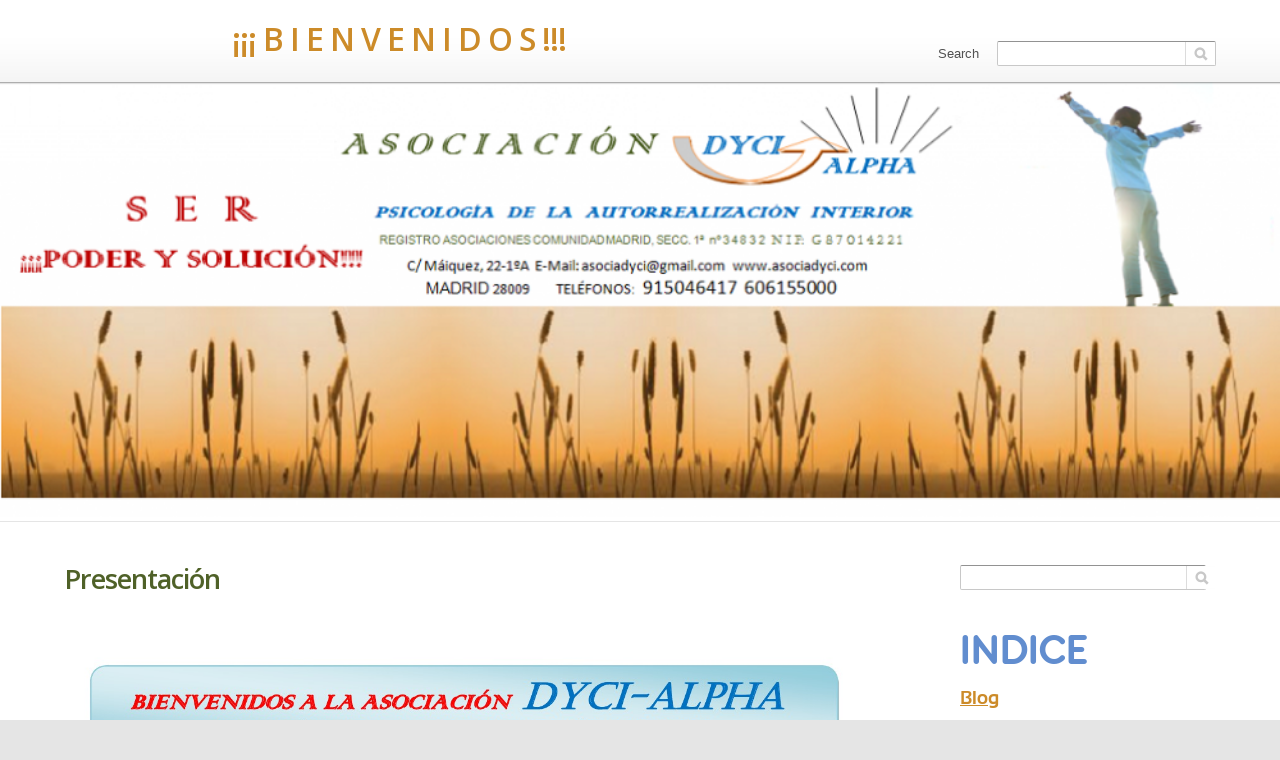

--- FILE ---
content_type: text/html; charset=UTF-8
request_url: http://www.dycialpha.net/
body_size: 6875
content:
<!DOCTYPE html>
<!--[if IE 6]>
<html id="ie6" lang="es-ES">
<![endif]-->
<!--[if IE 7]>
<html id="ie7" lang="es-ES">
<![endif]-->
<!--[if IE 8]>
<html id="ie8" lang="es-ES">
<![endif]-->
<!--[if !(IE 6) | !(IE 7) | !(IE 8)  ]><!-->
<html lang="es-ES">
<!--<![endif]-->
<head>
<meta charset="UTF-8" />
<meta name="viewport" content="width=device-width" />
<title>                        ¡¡¡ B I E N V E N I D O S !!!</title>
<link rel="profile" href="http://gmpg.org/xfn/11" />
<link rel="stylesheet" type="text/css" media="all" href="http://asociadyci.com/wp-content/themes/snowberry/style.css" />
<link rel="pingback" href="http://asociadyci.com/xmlrpc.php" />
<link rel="alternate" type="application/rss+xml" title="                        ¡¡¡ B I E N V E N I D O S !!! &raquo; Feed" href="http://asociadyci.com/feed/" />
<link rel="alternate" type="application/rss+xml" title="                        ¡¡¡ B I E N V E N I D O S !!! &raquo; RSS de los comentarios" href="http://asociadyci.com/comments/feed/" />
<link rel="alternate" type="application/rss+xml" title="                        ¡¡¡ B I E N V E N I D O S !!! &raquo; Presentación RSS de los comentarios" href="http://asociadyci.com/presentacion/feed/" />
<link rel='stylesheet' id='dap-styles-css'  href='http://asociadyci.com/wp-content/plugins/dyci-alpha-plugin/includes/css/dap_plugin_styles.css?ver=4.0.38' type='text/css' media='all' />
<link rel='stylesheet' id='fontsforwebstyle-css'  href='http://asociadyci.com/wp-content/plugins/font/css/fontsforwebstyle.css?pver=7.5&#038;ver=4.0.38' type='text/css' media='all' />
<link rel='stylesheet' id='jquery-ui-css'  href='http://asociadyci.com/wp-content/plugins/font/css/start/jquery-ui-1.8.14.custom.css?ver=4.0.38' type='text/css' media='all' />
<link rel='stylesheet' id='colorpicker2-css'  href='http://asociadyci.com/wp-content/plugins/font/css/colorpicker.css?ver=4.0.38' type='text/css' media='all' />
<link rel='stylesheet' id='open-sans-css'  href='//fonts.googleapis.com/css?family=Open+Sans%3A300italic%2C400italic%2C600italic%2C300%2C400%2C600&#038;subset=latin%2Clatin-ext&#038;ver=4.0.38' type='text/css' media='all' />
<script type='text/javascript' src='http://asociadyci.com/wp-includes/js/jquery/jquery.js?ver=1.11.1'></script>
<script type='text/javascript' src='http://asociadyci.com/wp-includes/js/jquery/jquery-migrate.min.js?ver=1.2.1'></script>
<script type='text/javascript' src='http://asociadyci.com/wp-content/plugins/font/js/jquery.fcarousel.min.js?ver=4.0.38'></script>
<script type='text/javascript' src='http://asociadyci.com/wp-includes/js/jquery/ui/jquery.ui.core.min.js?ver=1.10.4'></script>
<script type='text/javascript' src='http://asociadyci.com/wp-includes/js/jquery/ui/jquery.ui.widget.min.js?ver=1.10.4'></script>
<script type='text/javascript' src='http://asociadyci.com/wp-includes/js/jquery/ui/jquery.ui.mouse.min.js?ver=1.10.4'></script>
<script type='text/javascript' src='http://asociadyci.com/wp-includes/js/jquery/ui/jquery.ui.draggable.min.js?ver=1.10.4'></script>
<script type='text/javascript' src='http://asociadyci.com/wp-includes/js/jquery/ui/jquery.ui.slider.min.js?ver=1.10.4'></script>
<script type='text/javascript' src='http://asociadyci.com/wp-content/plugins/font/js/colorpicker.js?ver=4.0.38'></script>
<script type='text/javascript' src='http://asociadyci.com/wp-includes/js/jquery/ui/jquery.ui.sortable.min.js?ver=1.10.4'></script>
<script type='text/javascript' src='http://asociadyci.com/wp-content/plugins/font/js/jquery.fontPlugin.js?pver=7.5&#038;ver=4.0.38'></script>
<script type='text/javascript' src='http://asociadyci.com/wp-content/plugins/font/js/pluginscripts.js?pver=7.5&#038;ver=4.0.38'></script>
<script type='text/javascript' src='http://asociadyci.com/wp-content/themes/snowberry/js/scripts.js?ver=4.0.38'></script>
<link rel="EditURI" type="application/rsd+xml" title="RSD" href="http://asociadyci.com/xmlrpc.php?rsd" />
<link rel="wlwmanifest" type="application/wlwmanifest+xml" href="http://asociadyci.com/wp-includes/wlwmanifest.xml" /> 
<meta name="generator" content="WordPress 4.0.38" />
<link rel='canonical' href='http://asociadyci.com/' />
<link rel='shortlink' href='http://asociadyci.com/' />
<style type="text/css">@font-face {
			font-family: 'SansationBold';
			src: url('http://asociadyci.com/wp-content/plugins/font/font_files/SansationBold.eot');
			src: url('http://asociadyci.com/wp-content/plugins/font/font_files/SansationBold.woff') format('woff'),
			url('http://asociadyci.com/wp-content/plugins/font/font_files/SansationBold.eot') format('eot'),
			url('http://asociadyci.com/wp-content/plugins/font/font_files/SansationBold.ttf')  format('truetype');
		}
@font-face {
			font-family: 'eurof75';
			src: url('http://asociadyci.com/wp-content/plugins/font/font_files/eurof75.eot');
			src: url('http://asociadyci.com/wp-content/plugins/font/font_files/eurof75.woff') format('woff'),
			url('http://asociadyci.com/wp-content/plugins/font/font_files/eurof75.eot') format('eot'),
			url('http://asociadyci.com/wp-content/plugins/font/font_files/eurof75.ttf')  format('truetype');
		}
PICK AN ELEMENT NOW - or type CSS selector(advanced) {
font-size: 30px !important;
color: #444 !important;
}
DIV ASIDE UL LI.page_item.page-item-6.current_page_item A, DIV ASIDE UL LI.page_item.page-item-12 A, DIV ASIDE UL LI.page_item.page-item-14 A, DIV ASIDE UL LI.page_item.page-item-16.page_item_has_children A, DIV ASIDE UL LI.page_item.page-item-18 A, DIV ASIDE UL LI.page_item.page-item-20 A, DIV ASIDE UL LI.page_item.page-item-22 A, DIV ASIDE UL LI.page_item.page-item-24 A, ASIDE DIV UL.menu LI.menu-item.menu-item-type-post_type.menu-item-object-page.menu-item-83 A, ASIDE DIV UL.menu LI.menu-item.menu-item-type-post_type.menu-item-object-page.menu-item-82 A, ASIDE DIV UL.menu LI.menu-item.menu-item-type-post_type.menu-item-object-page.menu-item-78 A, ASIDE DIV UL.menu LI.menu-item.menu-item-type-post_type.menu-item-object-page.menu-item-80 A, ASIDE DIV UL.menu LI.menu-item.menu-item-type-post_type.menu-item-object-page.menu-item-81 A, ASIDE DIV UL.menu LI.menu-item.menu-item-type-post_type.menu-item-object-page.menu-item-77 A, ASIDE DIV UL.menu LI.menu-item.menu-item-type-post_type.menu-item-object-page.menu-item-84 A {
font-size: 19px !important;
color: #cc8b29 !important;
font-family:'SansationBold' !important;}
DIV DIV DIV.widget-area ASIDE.widget.widget_pages H3.widget-title {
font-size: 44px !important;
color: #618dcf !important;
font-family:'eurof75' !important;}
DIV DIV ARTICLE.post-6.page.type-page.status-publish.hentry HEADER.entry-header H1.entry-title {
color: #4f6128 !important;
}
DIV DIV DIV.widget-area ASIDE.widget.widget_nav_menu H3.widget-title {
font-size: 44px !important;
color: #618dcf !important;
font-family:'eurof75' !important;}
</style>    <!--[if lt IE 9]>
    <script src="http://asociadyci.com/wp-content/themes/snowberry/js/html5.js" type="text/javascript"></script>
    <![endif]-->
	<style type="text/css">
			#site-title a,
		#site-description {
			color: #cc8b29 !important;
		}
		</style>
			<script type="text/javascript">
			var ajaxproxy = 'http://asociadyci.com/wp-content/plugins/font/AjaxProxy.php';
			var ajaxproxy2 = 'http://asociadyci.com/wp-content/plugins/font/configAlt/AjaxProxy.php';
			var ajaxproxy3 = 'http://asociadyci.com/wp-admin/admin-ajax.php';
			var fontBlogUrl = 'http://asociadyci.com';
			var fontBlogName = '                        ¡¡¡ B I E N V E N I D O S !!!';
			var fontPluginVersion = '7.5';
		</script>
		</head>

<body class="home page page-id-6 page-template-default single-author singular inner-page two-column right-sidebar">
<div class="top-navigation-wrap">
	<nav id="access" role="navigation">
		<h3 class="assistive-text">Main menu</h3>
				<div class="skip-link"><a class="assistive-text" href="#content" title="Skip to primary content">Skip to primary content</a></div>
		<div class="skip-link"><a class="assistive-text" href="#secondary" title="Skip to secondary content">Skip to secondary content</a></div>
				<div class="menu"><ul><li class="current_page_item"><a href="http://asociadyci.com/">Inicio</a></li><li class="page_item page-item-354"><a href="http://asociadyci.com/clase-10-comunicacion-asertividad-i-10-de-diciembre-de-2015/">Clase 10: Comunicación. Asertividad I (10 de diciembre de 2015)</a></li><li class="page_item page-item-223"><a href="http://asociadyci.com/clase-10-proyecto-de-ser-1920-de-noviembre-de-2014/">Clase 10: Proyecto de Ser (19/20 de noviembre de 2014)</a></li><li class="page_item page-item-355"><a href="http://asociadyci.com/clase-11-comunicacion-asertividad-ii-17-de-diciembre-de-2015/">Clase 11: Comunicación. Asertividad II (17 de diciembre de 2015)</a></li><li class="page_item page-item-213"><a href="http://asociadyci.com/clase-11-proyecto-de-ser-26-27-de-noviembre-de-2014/">Clase 11: Mente Universal (26/27 de noviembre de 2014)</a></li><li class="page_item page-item-216"><a href="http://asociadyci.com/clase-12-leyes-del-universo-34-de-diciembre-de-2014/">Clase 12: Leyes del Universo (3/4 de diciembre de 2014)</a></li><li class="page_item page-item-356"><a href="http://asociadyci.com/clase-12-respiracion-holisitica-presentacion-i-7-de-enero-de-2016/">Clase 12: Respiración Holísitica. Presentación I (7 de enero de 2016)</a></li><li class="page_item page-item-224"><a href="http://asociadyci.com/clase-13-comunicacion-subjetiva-objetiva-1011-de-diciembre-de-2014/">Clase 13: Comunicación Subjetiva-objetiva (10/11 de diciembre de 2014)</a></li><li class="page_item page-item-359"><a href="http://asociadyci.com/clase-13-respiracion-holisitica-presentacion-ii-14-de-enero-de-2016/">Clase 13: Respiración Holísitica. Presentación II (14 de enero de 2016)</a></li><li class="page_item page-item-225"><a href="http://asociadyci.com/clase-14-gratitud-universal-1718-de-diciembre-de-2014/">Clase 14: Gratitud Universal (17/18 de diciembre de 2014)</a></li><li class="page_item page-item-369"><a href="http://asociadyci.com/clase-14-respiracion-holisitica-presentacion-iii-21-de-enero-de-2016/">Clase 14: Respiración Holísitica. Presentación III (21 de enero de 2016)</a></li><li class="page_item page-item-231"><a href="http://asociadyci.com/clase-15-leyes-universales-8-de-enero-de-2015/">Clase 15: Leyes Universales (8 de enero de 2015)</a></li><li class="page_item page-item-370"><a href="http://asociadyci.com/clase-15-respiracion-holisitica-resumen-28-de-enero-de-2016/">Clase 15: Respiración Holísitica. Resumen (28 de enero de 2016)</a></li><li class="page_item page-item-238"><a href="http://asociadyci.com/clase-16-leyes-universales-15-de-enero-de-2015/">Clase 16: Leyes Universales (15 de enero de 2015)</a></li><li class="page_item page-item-375"><a href="http://asociadyci.com/clase-16-respiracion-alphatropica-i-4-de-febrero-de-2016/">Clase 16: Respiración Alphatrópica I (4 de febrero de 2016)</a></li><li class="page_item page-item-239"><a href="http://asociadyci.com/clase-17-leyes-universales-22-de-enero-de-2015/">Clase 17: Leyes Universales (22 de enero de 2015)</a></li><li class="page_item page-item-387"><a href="http://asociadyci.com/clase-17-respiracion-alphatropica-ii-11-de-febrero-de-2016/">Clase 17: Respiración Alphatrópica II (11 de febrero de 2016)</a></li><li class="page_item page-item-244"><a href="http://asociadyci.com/clase-18-leyes-universales-29-de-enero-de-2015/">Clase 18: Leyes Universales (29 de enero de 2015)</a></li><li class="page_item page-item-389"><a href="http://asociadyci.com/clase-18-respiracion-alphatropica-iii-18-de-febrero-de-2016/">Clase 18: Respiración Alphatrópica III (18 de febrero de 2016)</a></li><li class="page_item page-item-245"><a href="http://asociadyci.com/clase-19-leyes-universales-5-de-febrero-de-2015/">Clase 19: Leyes Universales (5 de febrero de 2015)</a></li><li class="page_item page-item-391"><a href="http://asociadyci.com/clase-19-sueno-lucido-i-fisiologico-25-de-febrero-de-2016/">Clase 19: Sueño lúcido I. Fisiológico (25 de febrero de 2016)</a></li><li class="page_item page-item-323"><a href="http://asociadyci.com/clase-1-comunicacion-subjetiva-objetiva-1-de-octubre-de-2015/">Clase 1: Comunicación Subjetiva-Objetiva (1 de octubre de 2015)</a></li><li class="page_item page-item-139"><a href="http://asociadyci.com/clase-1-presentacion-de-la-asociacion-dyci-alpha-11-de-septiembre-de-2014/">Clase 1: Presentación de la Asociación Dyci-Alpha (11 de septiembre de 2014)</a></li><li class="page_item page-item-246"><a href="http://asociadyci.com/clase-20-leyes-universales-12-de-febrero-de-2015/">Clase 20: Leyes Universales (12 de febrero de 2015)</a></li><li class="page_item page-item-393"><a href="http://asociadyci.com/clase-20-sueno-lucido-fisiologico-ii-3-de-marzo-de-2016/">Clase 20: Sueño lúcido. Fisiológico II (3 de marzo de 2016)</a></li><li class="page_item page-item-261"><a href="http://asociadyci.com/clase-21-leyes-universales-19-de-febrero-de-2015/">Clase 21: Leyes Universales (26 de febrero de 2015)</a></li><li class="page_item page-item-395"><a href="http://asociadyci.com/clase-21-sueno-lucido-fisiologico-iii-10-de-marzo-de-2016/">Clase 21: Sueño lúcido. Fisiológico III (10 de marzo de 2016)</a></li><li class="page_item page-item-397"><a href="http://asociadyci.com/clase-22-ensonaciones-i-17-de-marzo-de-2016/">Clase 22: Ensoñaciones I (17 de marzo de 2016)</a></li><li class="page_item page-item-262"><a href="http://asociadyci.com/clase-22-leyes-universales-5-de-marzo-de-2015/">Clase 22: Leyes Universales (5 de marzo de 2015)</a></li><li class="page_item page-item-399"><a href="http://asociadyci.com/clase-23-ensonaciones-oniricas-lucidas-31-de-marzo-de-2016/">Clase 23: Ensoñaciones oníricas lúcidas (31 de marzo de 2016)</a></li><li class="page_item page-item-263"><a href="http://asociadyci.com/clase-23-vida-espiritual-i-12-de-marzo-de-2015/">Clase 23: Vida Espiritual Útil I (12 de marzo de 2015)</a></li><li class="page_item page-item-401"><a href="http://asociadyci.com/clase-24-ensonaciones-oniricas-lucidas-7-de-abril-de-2016/">Clase 24: Ensoñaciones oníricas lúcidas (7 de abril de 2016)</a></li><li class="page_item page-item-264"><a href="http://asociadyci.com/clase-24-vida-espiritual-ii-26-de-marzo-de-2015/">Clase 24: Vida Espiritual Útil II (26 de marzo de 2015)</a></li><li class="page_item page-item-403"><a href="http://asociadyci.com/clase-25-accion-valida-lucha-asertiva-ii-14-de-abril-de-2016/">Clase 25: Acción válida. Lucha asertiva II (14 de abril de 2016)</a></li><li class="page_item page-item-265"><a href="http://asociadyci.com/clase-25-vida-espiritual-iii-9-de-abril-de-2015/">Clase 25: Vida Espiritual Útil III (9 de abril de 2015)</a></li><li class="page_item page-item-266"><a href="http://asociadyci.com/clase-26-centros-de-energia-16-de-abril-de-2015/">Clase 26: Centros de Energía (16 de abril de 2015)</a></li><li class="page_item page-item-293"><a href="http://asociadyci.com/clase-27-muladhara-23-de-abril-de-2015/">Clase 27: Muladhara (23 de abril de 2015)</a></li><li class="page_item page-item-294"><a href="http://asociadyci.com/clase-28-muladhara-30-de-abril-de-2015/">Clase 28: Muladhara (30 de abril de 2015)</a></li><li class="page_item page-item-295"><a href="http://asociadyci.com/clase-29-svadhistana-7-de-mayo-de-2015/">Clase 29: Svadhistana (7 de mayo de 2015)</a></li><li class="page_item page-item-324"><a href="http://asociadyci.com/clase-2-comunicacion-subjetiva-8-de-octubre-de-2015/">Clase 2: Comunicación Subjetiva (8 de octubre de 2015)</a></li><li class="page_item page-item-141"><a href="http://asociadyci.com/clase-2-espiritualidad-i-18-de-septiembre-de-2014/">Clase 2: Espiritualidad I (18 de septiembre de 2014)</a></li><li class="page_item page-item-296"><a href="http://asociadyci.com/clase-30-manipura-14-de-mayo-de-2015/">Clase 30: Manipura (14 de mayo de 2015)</a></li><li class="page_item page-item-297"><a href="http://asociadyci.com/clase-31-anahata-21-de-mayo-de-2015/">Clase 31: Anahata (21 de mayo de 2015)</a></li><li class="page_item page-item-298"><a href="http://asociadyci.com/clase-32-vishudda-28-de-mayo-de-2015/">Clase 32: Vishudda (28 de mayo de 2015)</a></li><li class="page_item page-item-299"><a href="http://asociadyci.com/clase-33-ajna-4-de-junio-de-2015/">Clase 33: Ajna (4 de junio de 2015)</a></li><li class="page_item page-item-300"><a href="http://asociadyci.com/clase-34-sahasrara-11-de-junio-de-2015/">Clase 34: Sahasrara (11 de junio de 2015)</a></li><li class="page_item page-item-312"><a href="http://asociadyci.com/clase-35-leyes-universales-i-25-de-junio-de-2015/">Clase 35: Leyes Universales I (25 de junio de 2015)</a></li><li class="page_item page-item-310"><a href="http://asociadyci.com/clase-36-leyes-universales-ii-2-de-julio-de-2015/">Clase 36: Leyes Universales II (2 de julio de 2015)</a></li><li class="page_item page-item-311"><a href="http://asociadyci.com/clase-37-leyes-universales-iii-9-de-julio-de-2015/">Clase 37: Leyes Universales III (9 de julio de 2015)</a></li><li class="page_item page-item-325"><a href="http://asociadyci.com/clase-3-comunicacion-imaginacion-creativa-15-de-octubre-de-2015/">Clase 3: Comunicación. Imaginación Creativa (15 de octubre de 2015)</a></li><li class="page_item page-item-143"><a href="http://asociadyci.com/clase-3-espiritualidad-ii-25-de-septiembre-de-2014/">Clase 3: Espiritualidad II (25 de septiembre de 2014)</a></li><li class="page_item page-item-341"><a href="http://asociadyci.com/clase-4-comunicacion-espiritual-i-29-de-octubre-de-2015/">Clase 4: Comunicación. Espiritual I (29 de octubre de 2015)</a></li><li class="page_item page-item-151"><a href="http://asociadyci.com/clase-4-espiritualidad-iii-2-de-octubre-de-2014/">Clase 4: Espiritualidad III (2 de octubre de 2014)</a></li><li class="page_item page-item-150"><a href="http://asociadyci.com/clase-5-cerebro-mente-i-9-de-octubre-de-2014/">Clase 5: Cerebro &#8211; Mente I (9 de octubre de 2014)</a></li><li class="page_item page-item-342"><a href="http://asociadyci.com/clase-5-comunicacion-espiritual-ii-silencia-interior-i-5-de-noviembre-de-2015/">Clase 5: Comunicación. Espiritual II. Silencia Interior I (5 de noviembre de 2015)</a></li><li class="page_item page-item-154"><a href="http://asociadyci.com/clase-6-cerebro-mente-ii-16-de-octubre-de-2014/">Clase 6: Cerebro &#8211; Mente II (16 de octubre de 2014)</a></li><li class="page_item page-item-343"><a href="http://asociadyci.com/clase-6-comunicacion-espiritual-iii-silencia-interior-ii-12-de-noviembre-de-2015/">Clase 6: Comunicación. Espiritual III. Silencia Interior II (12 de noviembre de 2015)</a></li><li class="page_item page-item-155"><a href="http://asociadyci.com/clase-7-cerebro-mente-iii-23-de-octubre-de-2014/">Clase 7: Cerebro &#8211; Mente III (23 de octubre de 2014)</a></li><li class="page_item page-item-348"><a href="http://asociadyci.com/clase-7-comunicacion-escucha-asertiva-i-19-de-noviembre-de-2015/">Clase 7: Comunicación. Escucha Asertiva I (19 de noviembre de 2015)</a></li><li class="page_item page-item-158"><a href="http://asociadyci.com/clase-8-cerebro-mente-iv-6-de-noviembre-de-2014/">Clase 8: Cerebro &#8211; Mente IV (6 de noviembre de 2014)</a></li><li class="page_item page-item-349"><a href="http://asociadyci.com/clase-8-comunicacion-escucha-asertiva-ii-26-de-noviembre-de-2015/">Clase 8: Comunicación. Escucha Asertiva II (26 de noviembre de 2015)</a></li><li class="page_item page-item-204"><a href="http://asociadyci.com/clase-9-cerebro-mente-v-13-de-noviembre-de-2014/">Clase 9: Cerebro &#8211; Mente V (13 de noviembre de 2014)</a></li><li class="page_item page-item-350"><a href="http://asociadyci.com/clase-9-comunicacion-escucha-asertiva-iii-3-de-diciembre-de-2015/">Clase 9: Comunicación. Escucha Asertiva III (3 de diciembre de 2015)</a></li><li class="page_item page-item-128"><a href="http://asociadyci.com/clases-semanales-2014-2015/">Clases Semanales 2014-2015</a></li><li class="page_item page-item-14"><a href="http://asociadyci.com/metodologia/">Metodología</a></li><li class="page_item page-item-16"><a href="http://asociadyci.com/clases-semanales/">Clases Semanales</a></li><li class="page_item page-item-18"><a href="http://asociadyci.com/curso-basico-intensivo/">Curso Básico Intensivo</a></li><li class="page_item page-item-20"><a href="http://asociadyci.com/cursos-superiores/">Cursos Superiores</a></li><li class="page_item page-item-22"><a href="http://asociadyci.com/contacto/">Contacto</a></li><li class="page_item page-item-24"><a href="http://asociadyci.com/blog/">Blog</a></li></ul></div>
	</nav><!-- #access -->
</div>
<div id="page" class="hfeed">
	<header id="branding" role="banner">


								<form method="get" id="searchform" action="http://asociadyci.com/">
		<label for="s" class="assistive-text">Search</label>
		<input type="text" class="field" name="s" id="s"  />
		<input type="submit" class="submit" name="submit" id="searchsubmit" value="Search" />
	</form>
						<hgroup>
				<h1 id="site-title"><span><a href="http://asociadyci.com/" title="                        ¡¡¡ B I E N V E N I D O S !!!" rel="home">                        ¡¡¡ B I E N V E N I D O S !!!</a></span></h1>
				<h2 id="site-description"></h2>
			</hgroup>

						<div class="clearFix"></div>
			<a class="top-border-img" href="http://asociadyci.com/">
				
					<img src="http://dycialpha.net/wp-content/uploads/2014/10/cropped-anagrama7.png" width="1000" height="340" alt="" />


								<span class="ovrl"></span>
			</a>
			


	</header><!-- #branding -->


	<div id="main">
		<div id="primary">
			<div id="content" role="main">

				
				
<article id="post-6" class="post-6 page type-page status-publish hentry">
	<header class="entry-header">
		<h1 class="entry-title">Presentación</h1>
	</header><!-- .entry-header -->

	<div class="entry-content">
		<p>&nbsp;</p>
<p><a href="http://asociadyci.com/wp-content/uploads/2014/10/Presentacion-01.png"><img class="aligncenter size-full wp-image-102" src="http://asociadyci.com/wp-content/uploads/2014/10/Presentacion-01.png" alt="Presentacion-01" width="1241" height="1400" /></a></p>
<p><a href="http://asociadyci.com/wp-content/uploads/2014/10/Presentacion-02.jpg"><img class="aligncenter size-full wp-image-90" src="http://asociadyci.com/wp-content/uploads/2014/10/Presentacion-02.jpg" alt="Presentacion-02" width="1241" height="1754" /></a></p>
<p><a href="http://asociadyci.com/wp-content/uploads/2014/10/Presentacion-03.jpg"><img class="aligncenter size-full wp-image-91" src="http://asociadyci.com/wp-content/uploads/2014/10/Presentacion-03.jpg" alt="Presentacion-03" width="1241" height="1754" /></a></p>
<p><a href="http://asociadyci.com/wp-content/uploads/2014/10/Presentacion-04.jpg"><img class="aligncenter size-full wp-image-92" src="http://asociadyci.com/wp-content/uploads/2014/10/Presentacion-04.jpg" alt="Presentacion-04" width="1241" height="1754" /></a></p>
<p><a href="http://asociadyci.com/wp-content/uploads/2014/10/Presentacion-05.jpg"><img class="aligncenter size-full wp-image-93" src="http://asociadyci.com/wp-content/uploads/2014/10/Presentacion-05.jpg" alt="Presentacion-05" width="1241" height="1754" /></a></p>
<p><a href="http://asociadyci.com/wp-content/uploads/2014/10/Presentacion-06.png"><img class="aligncenter size-full wp-image-98" src="http://asociadyci.com/wp-content/uploads/2014/10/Presentacion-06.png" alt="Presentacion-06" width="1241" height="959" /></a></p>
			</div><!-- .entry-content -->
	<footer class="entry-meta">

	</footer><!-- .entry-meta -->
</article><!-- #post-6 -->

					<div id="comments">
	
	
		<!-- Commnets fake form header -->
	<!--<div class="comment-form-header">
		<h2>Leave a Reply</h2>
		<a href="#" class="cloud"><span>Guest</span><div class="tail"></div></a>
		<a href="#" class="cloud"><span>Log In</span><div class="tail"></div></a>
		<a href="#" class="twitter-link">Twitter</a>
		<a href="#" class="facebook-link">Facebook</a>
	</div>-->
	<!-- /Commnets fake form header -->
									<div id="respond" class="comment-respond">
				<h3 id="reply-title" class="comment-reply-title">Deja un comentario <small><a rel="nofollow" id="cancel-comment-reply-link" href="/#respond" style="display:none;">Cancelar respuesta</a></small></h3>
									<p class="must-log-in">Disculpa, debes <a href="http://asociadyci.com/wp-login.php?redirect_to=http%3A%2F%2Fasociadyci.com%2F">iniciar sesión</a> para escribir un comentario.</p>												</div><!-- #respond -->
			
</div><!-- #comments -->

			</div><!-- #content -->
		</div><!-- #primary -->
		<div id="secondary" class="widget-area" role="complementary">
			<aside id="search-3" class="widget widget_search">	<form method="get" id="searchform" action="http://asociadyci.com/">
		<label for="s" class="assistive-text">Search</label>
		<input type="text" class="field" name="s" id="s"  />
		<input type="submit" class="submit" name="submit" id="searchsubmit" value="Search" />
	</form>
</aside><aside id="nav_menu-2" class="widget widget_nav_menu"><h3 class="widget-title">INDICE</h3><div class="menu-indice-container"><ul id="menu-indice" class="menu"><li id="menu-item-83" class="menu-item menu-item-type-post_type menu-item-object-page menu-item-83"><a href="http://asociadyci.com/blog/">Blog</a></li>
<li id="menu-item-82" class="menu-item menu-item-type-post_type menu-item-object-page menu-item-82"><a href="http://asociadyci.com/contacto/">Contacto</a></li>
<li id="menu-item-84" class="menu-item menu-item-type-post_type menu-item-object-page current-menu-item page_item page-item-6 current_page_item menu-item-84"><a href="http://asociadyci.com/">Presentación</a></li>
<li id="menu-item-78" class="menu-item menu-item-type-post_type menu-item-object-page menu-item-78"><a href="http://asociadyci.com/clases-semanales/">Clases Semanales</a></li>
<li id="menu-item-80" class="menu-item menu-item-type-post_type menu-item-object-page menu-item-80"><a href="http://asociadyci.com/curso-basico-intensivo/">Curso Básico Intensivo</a></li>
<li id="menu-item-81" class="menu-item menu-item-type-post_type menu-item-object-page menu-item-81"><a href="http://asociadyci.com/cursos-superiores/">Cursos Superiores</a></li>
<li id="menu-item-77" class="menu-item menu-item-type-post_type menu-item-object-page menu-item-77"><a href="http://asociadyci.com/metodologia/">Metodología</a></li>
</ul></div></aside>		</div><!-- #secondary .widget-area -->

	</div><!-- #main -->

	<footer id="colophon" role="contentinfo">

			
<div id="supplementary" class="one">
		<div id="first" class="widget-area" role="complementary">
		<aside id="pages-3" class="widget widget_pages"><h3 class="widget-title">INDICE</h3>		<ul>
			<li class="page_item page-item-354"><a href="http://asociadyci.com/clase-10-comunicacion-asertividad-i-10-de-diciembre-de-2015/">Clase 10: Comunicación. Asertividad I (10 de diciembre de 2015)</a></li>
<li class="page_item page-item-223"><a href="http://asociadyci.com/clase-10-proyecto-de-ser-1920-de-noviembre-de-2014/">Clase 10: Proyecto de Ser (19/20 de noviembre de 2014)</a></li>
<li class="page_item page-item-355"><a href="http://asociadyci.com/clase-11-comunicacion-asertividad-ii-17-de-diciembre-de-2015/">Clase 11: Comunicación. Asertividad II (17 de diciembre de 2015)</a></li>
<li class="page_item page-item-213"><a href="http://asociadyci.com/clase-11-proyecto-de-ser-26-27-de-noviembre-de-2014/">Clase 11: Mente Universal (26/27 de noviembre de 2014)</a></li>
<li class="page_item page-item-216"><a href="http://asociadyci.com/clase-12-leyes-del-universo-34-de-diciembre-de-2014/">Clase 12: Leyes del Universo (3/4 de diciembre de 2014)</a></li>
<li class="page_item page-item-356"><a href="http://asociadyci.com/clase-12-respiracion-holisitica-presentacion-i-7-de-enero-de-2016/">Clase 12: Respiración Holísitica. Presentación I (7 de enero de 2016)</a></li>
<li class="page_item page-item-224"><a href="http://asociadyci.com/clase-13-comunicacion-subjetiva-objetiva-1011-de-diciembre-de-2014/">Clase 13: Comunicación Subjetiva-objetiva (10/11 de diciembre de 2014)</a></li>
<li class="page_item page-item-359"><a href="http://asociadyci.com/clase-13-respiracion-holisitica-presentacion-ii-14-de-enero-de-2016/">Clase 13: Respiración Holísitica. Presentación II (14 de enero de 2016)</a></li>
<li class="page_item page-item-225"><a href="http://asociadyci.com/clase-14-gratitud-universal-1718-de-diciembre-de-2014/">Clase 14: Gratitud Universal (17/18 de diciembre de 2014)</a></li>
<li class="page_item page-item-369"><a href="http://asociadyci.com/clase-14-respiracion-holisitica-presentacion-iii-21-de-enero-de-2016/">Clase 14: Respiración Holísitica. Presentación III (21 de enero de 2016)</a></li>
<li class="page_item page-item-231"><a href="http://asociadyci.com/clase-15-leyes-universales-8-de-enero-de-2015/">Clase 15: Leyes Universales (8 de enero de 2015)</a></li>
<li class="page_item page-item-370"><a href="http://asociadyci.com/clase-15-respiracion-holisitica-resumen-28-de-enero-de-2016/">Clase 15: Respiración Holísitica. Resumen (28 de enero de 2016)</a></li>
<li class="page_item page-item-238"><a href="http://asociadyci.com/clase-16-leyes-universales-15-de-enero-de-2015/">Clase 16: Leyes Universales (15 de enero de 2015)</a></li>
<li class="page_item page-item-375"><a href="http://asociadyci.com/clase-16-respiracion-alphatropica-i-4-de-febrero-de-2016/">Clase 16: Respiración Alphatrópica I (4 de febrero de 2016)</a></li>
<li class="page_item page-item-239"><a href="http://asociadyci.com/clase-17-leyes-universales-22-de-enero-de-2015/">Clase 17: Leyes Universales (22 de enero de 2015)</a></li>
<li class="page_item page-item-387"><a href="http://asociadyci.com/clase-17-respiracion-alphatropica-ii-11-de-febrero-de-2016/">Clase 17: Respiración Alphatrópica II (11 de febrero de 2016)</a></li>
<li class="page_item page-item-244"><a href="http://asociadyci.com/clase-18-leyes-universales-29-de-enero-de-2015/">Clase 18: Leyes Universales (29 de enero de 2015)</a></li>
<li class="page_item page-item-389"><a href="http://asociadyci.com/clase-18-respiracion-alphatropica-iii-18-de-febrero-de-2016/">Clase 18: Respiración Alphatrópica III (18 de febrero de 2016)</a></li>
<li class="page_item page-item-245"><a href="http://asociadyci.com/clase-19-leyes-universales-5-de-febrero-de-2015/">Clase 19: Leyes Universales (5 de febrero de 2015)</a></li>
<li class="page_item page-item-391"><a href="http://asociadyci.com/clase-19-sueno-lucido-i-fisiologico-25-de-febrero-de-2016/">Clase 19: Sueño lúcido I. Fisiológico (25 de febrero de 2016)</a></li>
<li class="page_item page-item-323"><a href="http://asociadyci.com/clase-1-comunicacion-subjetiva-objetiva-1-de-octubre-de-2015/">Clase 1: Comunicación Subjetiva-Objetiva (1 de octubre de 2015)</a></li>
<li class="page_item page-item-139"><a href="http://asociadyci.com/clase-1-presentacion-de-la-asociacion-dyci-alpha-11-de-septiembre-de-2014/">Clase 1: Presentación de la Asociación Dyci-Alpha (11 de septiembre de 2014)</a></li>
<li class="page_item page-item-246"><a href="http://asociadyci.com/clase-20-leyes-universales-12-de-febrero-de-2015/">Clase 20: Leyes Universales (12 de febrero de 2015)</a></li>
<li class="page_item page-item-393"><a href="http://asociadyci.com/clase-20-sueno-lucido-fisiologico-ii-3-de-marzo-de-2016/">Clase 20: Sueño lúcido. Fisiológico II (3 de marzo de 2016)</a></li>
<li class="page_item page-item-261"><a href="http://asociadyci.com/clase-21-leyes-universales-19-de-febrero-de-2015/">Clase 21: Leyes Universales (26 de febrero de 2015)</a></li>
<li class="page_item page-item-395"><a href="http://asociadyci.com/clase-21-sueno-lucido-fisiologico-iii-10-de-marzo-de-2016/">Clase 21: Sueño lúcido. Fisiológico III (10 de marzo de 2016)</a></li>
<li class="page_item page-item-397"><a href="http://asociadyci.com/clase-22-ensonaciones-i-17-de-marzo-de-2016/">Clase 22: Ensoñaciones I (17 de marzo de 2016)</a></li>
<li class="page_item page-item-262"><a href="http://asociadyci.com/clase-22-leyes-universales-5-de-marzo-de-2015/">Clase 22: Leyes Universales (5 de marzo de 2015)</a></li>
<li class="page_item page-item-399"><a href="http://asociadyci.com/clase-23-ensonaciones-oniricas-lucidas-31-de-marzo-de-2016/">Clase 23: Ensoñaciones oníricas lúcidas (31 de marzo de 2016)</a></li>
<li class="page_item page-item-263"><a href="http://asociadyci.com/clase-23-vida-espiritual-i-12-de-marzo-de-2015/">Clase 23: Vida Espiritual Útil I (12 de marzo de 2015)</a></li>
<li class="page_item page-item-401"><a href="http://asociadyci.com/clase-24-ensonaciones-oniricas-lucidas-7-de-abril-de-2016/">Clase 24: Ensoñaciones oníricas lúcidas (7 de abril de 2016)</a></li>
<li class="page_item page-item-264"><a href="http://asociadyci.com/clase-24-vida-espiritual-ii-26-de-marzo-de-2015/">Clase 24: Vida Espiritual Útil II (26 de marzo de 2015)</a></li>
<li class="page_item page-item-403"><a href="http://asociadyci.com/clase-25-accion-valida-lucha-asertiva-ii-14-de-abril-de-2016/">Clase 25: Acción válida. Lucha asertiva II (14 de abril de 2016)</a></li>
<li class="page_item page-item-265"><a href="http://asociadyci.com/clase-25-vida-espiritual-iii-9-de-abril-de-2015/">Clase 25: Vida Espiritual Útil III (9 de abril de 2015)</a></li>
<li class="page_item page-item-266"><a href="http://asociadyci.com/clase-26-centros-de-energia-16-de-abril-de-2015/">Clase 26: Centros de Energía (16 de abril de 2015)</a></li>
<li class="page_item page-item-293"><a href="http://asociadyci.com/clase-27-muladhara-23-de-abril-de-2015/">Clase 27: Muladhara (23 de abril de 2015)</a></li>
<li class="page_item page-item-294"><a href="http://asociadyci.com/clase-28-muladhara-30-de-abril-de-2015/">Clase 28: Muladhara (30 de abril de 2015)</a></li>
<li class="page_item page-item-295"><a href="http://asociadyci.com/clase-29-svadhistana-7-de-mayo-de-2015/">Clase 29: Svadhistana (7 de mayo de 2015)</a></li>
<li class="page_item page-item-324"><a href="http://asociadyci.com/clase-2-comunicacion-subjetiva-8-de-octubre-de-2015/">Clase 2: Comunicación Subjetiva (8 de octubre de 2015)</a></li>
<li class="page_item page-item-141"><a href="http://asociadyci.com/clase-2-espiritualidad-i-18-de-septiembre-de-2014/">Clase 2: Espiritualidad I (18 de septiembre de 2014)</a></li>
<li class="page_item page-item-296"><a href="http://asociadyci.com/clase-30-manipura-14-de-mayo-de-2015/">Clase 30: Manipura (14 de mayo de 2015)</a></li>
<li class="page_item page-item-297"><a href="http://asociadyci.com/clase-31-anahata-21-de-mayo-de-2015/">Clase 31: Anahata (21 de mayo de 2015)</a></li>
<li class="page_item page-item-298"><a href="http://asociadyci.com/clase-32-vishudda-28-de-mayo-de-2015/">Clase 32: Vishudda (28 de mayo de 2015)</a></li>
<li class="page_item page-item-299"><a href="http://asociadyci.com/clase-33-ajna-4-de-junio-de-2015/">Clase 33: Ajna (4 de junio de 2015)</a></li>
<li class="page_item page-item-300"><a href="http://asociadyci.com/clase-34-sahasrara-11-de-junio-de-2015/">Clase 34: Sahasrara (11 de junio de 2015)</a></li>
<li class="page_item page-item-312"><a href="http://asociadyci.com/clase-35-leyes-universales-i-25-de-junio-de-2015/">Clase 35: Leyes Universales I (25 de junio de 2015)</a></li>
<li class="page_item page-item-310"><a href="http://asociadyci.com/clase-36-leyes-universales-ii-2-de-julio-de-2015/">Clase 36: Leyes Universales II (2 de julio de 2015)</a></li>
<li class="page_item page-item-311"><a href="http://asociadyci.com/clase-37-leyes-universales-iii-9-de-julio-de-2015/">Clase 37: Leyes Universales III (9 de julio de 2015)</a></li>
<li class="page_item page-item-325"><a href="http://asociadyci.com/clase-3-comunicacion-imaginacion-creativa-15-de-octubre-de-2015/">Clase 3: Comunicación. Imaginación Creativa (15 de octubre de 2015)</a></li>
<li class="page_item page-item-143"><a href="http://asociadyci.com/clase-3-espiritualidad-ii-25-de-septiembre-de-2014/">Clase 3: Espiritualidad II (25 de septiembre de 2014)</a></li>
<li class="page_item page-item-341"><a href="http://asociadyci.com/clase-4-comunicacion-espiritual-i-29-de-octubre-de-2015/">Clase 4: Comunicación. Espiritual I (29 de octubre de 2015)</a></li>
<li class="page_item page-item-151"><a href="http://asociadyci.com/clase-4-espiritualidad-iii-2-de-octubre-de-2014/">Clase 4: Espiritualidad III (2 de octubre de 2014)</a></li>
<li class="page_item page-item-150"><a href="http://asociadyci.com/clase-5-cerebro-mente-i-9-de-octubre-de-2014/">Clase 5: Cerebro &#8211; Mente I (9 de octubre de 2014)</a></li>
<li class="page_item page-item-342"><a href="http://asociadyci.com/clase-5-comunicacion-espiritual-ii-silencia-interior-i-5-de-noviembre-de-2015/">Clase 5: Comunicación. Espiritual II. Silencia Interior I (5 de noviembre de 2015)</a></li>
<li class="page_item page-item-154"><a href="http://asociadyci.com/clase-6-cerebro-mente-ii-16-de-octubre-de-2014/">Clase 6: Cerebro &#8211; Mente II (16 de octubre de 2014)</a></li>
<li class="page_item page-item-343"><a href="http://asociadyci.com/clase-6-comunicacion-espiritual-iii-silencia-interior-ii-12-de-noviembre-de-2015/">Clase 6: Comunicación. Espiritual III. Silencia Interior II (12 de noviembre de 2015)</a></li>
<li class="page_item page-item-155"><a href="http://asociadyci.com/clase-7-cerebro-mente-iii-23-de-octubre-de-2014/">Clase 7: Cerebro &#8211; Mente III (23 de octubre de 2014)</a></li>
<li class="page_item page-item-348"><a href="http://asociadyci.com/clase-7-comunicacion-escucha-asertiva-i-19-de-noviembre-de-2015/">Clase 7: Comunicación. Escucha Asertiva I (19 de noviembre de 2015)</a></li>
<li class="page_item page-item-158"><a href="http://asociadyci.com/clase-8-cerebro-mente-iv-6-de-noviembre-de-2014/">Clase 8: Cerebro &#8211; Mente IV (6 de noviembre de 2014)</a></li>
<li class="page_item page-item-349"><a href="http://asociadyci.com/clase-8-comunicacion-escucha-asertiva-ii-26-de-noviembre-de-2015/">Clase 8: Comunicación. Escucha Asertiva II (26 de noviembre de 2015)</a></li>
<li class="page_item page-item-204"><a href="http://asociadyci.com/clase-9-cerebro-mente-v-13-de-noviembre-de-2014/">Clase 9: Cerebro &#8211; Mente V (13 de noviembre de 2014)</a></li>
<li class="page_item page-item-350"><a href="http://asociadyci.com/clase-9-comunicacion-escucha-asertiva-iii-3-de-diciembre-de-2015/">Clase 9: Comunicación. Escucha Asertiva III (3 de diciembre de 2015)</a></li>
<li class="page_item page-item-128"><a href="http://asociadyci.com/clases-semanales-2014-2015/">Clases Semanales 2014-2015</a></li>
<li class="page_item page-item-6 current_page_item"><a href="http://asociadyci.com/">Presentación</a></li>
<li class="page_item page-item-14"><a href="http://asociadyci.com/metodologia/">Metodología</a></li>
<li class="page_item page-item-16"><a href="http://asociadyci.com/clases-semanales/">Clases Semanales</a></li>
<li class="page_item page-item-18"><a href="http://asociadyci.com/curso-basico-intensivo/">Curso Básico Intensivo</a></li>
<li class="page_item page-item-20"><a href="http://asociadyci.com/cursos-superiores/">Cursos Superiores</a></li>
<li class="page_item page-item-22"><a href="http://asociadyci.com/contacto/">Contacto</a></li>
<li class="page_item page-item-24"><a href="http://asociadyci.com/blog/">Blog</a></li>
		</ul>
		</aside>	</div><!-- #first .widget-area -->
	
	
	</div><!-- #supplementary -->
			<div id="site-generator">
				                Powered by  <a href="http://wordpress.org/">WordPress</a><br>
                Designed by <a href="http://stfalcon.com/" target="_blank">stfalcon.com</a>
			</div>
	</footer><!-- #colophon -->
</div><!-- #page -->

<script type='text/javascript' src='http://asociadyci.com/wp-includes/js/comment-reply.min.js?ver=4.0.38'></script>

</body>
</html>


--- FILE ---
content_type: text/css
request_url: http://asociadyci.com/wp-content/plugins/dyci-alpha-plugin/includes/css/dap_plugin_styles.css?ver=4.0.38
body_size: 239
content:
.top-navigation-wrap {
	display: none;
}

footer {
	display: none;
}

#page {
	max-width: 2000px;
}

#access {
	max-width: 2000px;
}

.featured-posts {
	max-width: 2000px;
}

#ie7 article.intro {
	max-width: 2000px;
}

--- FILE ---
content_type: text/javascript
request_url: http://asociadyci.com/wp-content/plugins/font/js/colorpicker.js?ver=4.0.38
body_size: 31868
content:
/** *  * Color picker  * Author: Stefan Petre www.eyecon.ro  *   * Dual licensed under the MIT and GPL licenses  *   */  if(typeof fQuery === 'undefined') {        fQuery = jQuery;    }    (function ($) {        var ColorPicker = function () {                var                    ids = {},                        inAction,                        charMin = 65,                        visible,                        tpl = '<div class="colorpicker"><div class="colorpicker_color"><div><div></div></div></div><div class="colorpicker_hue"><div></div></div><div class="colorpicker_new_color"></div><div class="colorpicker_current_color"></div><div class="colorpicker_hex"><input type="text" maxlength="6" size="6" /></div><div class="colorpicker_rgb_r colorpicker_field"><input type="text" maxlength="3" size="3" /><span></span></div><div class="colorpicker_rgb_g colorpicker_field"><input type="text" maxlength="3" size="3" /><span></span></div><div class="colorpicker_rgb_b colorpicker_field"><input type="text" maxlength="3" size="3" /><span></span></div><div class="colorpicker_hsb_h colorpicker_field"><input type="text" maxlength="3" size="3" /><span></span></div><div class="colorpicker_hsb_s colorpicker_field"><input type="text" maxlength="3" size="3" /><span></span></div><div class="colorpicker_hsb_b colorpicker_field"><input type="text" maxlength="3" size="3" /><span></span></div><div class="colorpicker_submit"></div></div>',                        defaults = {                                eventName: 'click',                                onShow: function () {},                                onBeforeShow: function(){},                                onHide: function () {},                                onChange: function () {},                                onSubmit: function () {},                                color: 'ff0000',                                livePreview: true,                                flat: false                            },                        fillRGBFields = function  (hsb, cal) {                                var rgb = HSBToRGB(hsb);                                $(cal).data('colorpicker').fields                                    .eq(1).val(rgb.r).end()                                        .eq(2).val(rgb.g).end()                                        .eq(3).val(rgb.b).end();                                },                        fillHSBFields = function  (hsb, cal) {                                $(cal).data('colorpicker').fields                                    .eq(4).val(hsb.h).end()                                        .eq(5).val(hsb.s).end()                                        .eq(6).val(hsb.b).end();                                },                        fillHexFields = function (hsb, cal) {                                $(cal).data('colorpicker').fields                                    .eq(0).val(HSBToHex(hsb)).end();                                },                        setSelector = function (hsb, cal) {                                $(cal).data('colorpicker').selector.css('backgroundColor', '#' + HSBToHex({h: hsb.h, s: 100, b: 100}));                                $(cal).data('colorpicker').selectorIndic.css({                                        left: parseInt(150 * hsb.s/100, 10),                                        top: parseInt(150 * (100-hsb.b)/100, 10)                                    });                            },                        setHue = function (hsb, cal) {                                $(cal).data('colorpicker').hue.css('top', parseInt(150 - 150 * hsb.h/360, 10));                            },                        setCurrentColor = function (hsb, cal) {                                $(cal).data('colorpicker').currentColor.css('backgroundColor', '#' + HSBToHex(hsb));                            },                        setNewColor = function (hsb, cal) {                                $(cal).data('colorpicker').newColor.css('backgroundColor', '#' + HSBToHex(hsb));                            },                        keyDown = function (ev) {                                var pressedKey = ev.charCode || ev.keyCode || -1;                                if ((pressedKey > charMin && pressedKey <= 90) || pressedKey == 32) {                                        return false;                                    }                                var cal = $(this).parent().parent();                                if (cal.data('colorpicker').livePreview === true) {                                        change.apply(this);                                    }                            },                        change = function (ev) {                                var cal = $(this).parent().parent(), col;                                if (this.parentNode.className.indexOf('_hex') > 0) {                                        cal.data('colorpicker').color = col = HexToHSB(fixHex(this.value));                                    } else if (this.parentNode.className.indexOf('_hsb') > 0) {                                        cal.data('colorpicker').color = col = fixHSB({                                                h: parseInt(cal.data('colorpicker').fields.eq(4).val(), 10),                                                s: parseInt(cal.data('colorpicker').fields.eq(5).val(), 10),                                                b: parseInt(cal.data('colorpicker').fields.eq(6).val(), 10)                                            });                                    } else {                                        cal.data('colorpicker').color = col = RGBToHSB(fixRGB({                                                r: parseInt(cal.data('colorpicker').fields.eq(1).val(), 10),                                                g: parseInt(cal.data('colorpicker').fields.eq(2).val(), 10),                                                b: parseInt(cal.data('colorpicker').fields.eq(3).val(), 10)                                            }));                                    }                                if (ev) {                                        fillRGBFields(col, cal.get(0));                                        fillHexFields(col, cal.get(0));                                        fillHSBFields(col, cal.get(0));                                    }                                setSelector(col, cal.get(0));                                setHue(col, cal.get(0));                                setNewColor(col, cal.get(0));                                cal.data('colorpicker').onChange.apply(cal, [col, HSBToHex(col), HSBToRGB(col)]);                            },                        blur = function (ev) {                                var cal = $(this).parent().parent();                                cal.data('colorpicker').fields.parent().removeClass('colorpicker_focus');                            },                        focus = function () {                                charMin = this.parentNode.className.indexOf('_hex') > 0 ? 70 : 65;                                $(this).parent().parent().data('colorpicker').fields.parent().removeClass('colorpicker_focus');                                $(this).parent().addClass('colorpicker_focus');                            },                        downIncrement = function (ev) {                                var field = $(this).parent().find('input').focus();                                var current = {                                        el: $(this).parent().addClass('colorpicker_slider'),                                        max: this.parentNode.className.indexOf('_hsb_h') > 0 ? 360 : (this.parentNode.className.indexOf('_hsb') > 0 ? 100 : 255),                                        y: ev.pageY,                                        field: field,                                        val: parseInt(field.val(), 10),                                        preview: $(this).parent().parent().data('colorpicker').livePreview                                                        };                                $(document).bind('mouseup', current, upIncrement);                                $(document).bind('mousemove', current, moveIncrement);                            },                        moveIncrement = function (ev) {                                ev.data.field.val(Math.max(0, Math.min(ev.data.max, parseInt(ev.data.val + ev.pageY - ev.data.y, 10))));                                if (ev.data.preview) {                                        change.apply(ev.data.field.get(0), [true]);                                    }                                return false;                            },                        upIncrement = function (ev) {                                change.apply(ev.data.field.get(0), [true]);                                ev.data.el.removeClass('colorpicker_slider').find('input').focus();                                $(document).unbind('mouseup', upIncrement);                                $(document).unbind('mousemove', moveIncrement);                                return false;                            },                        downHue = function (ev) {                                var current = {                                        cal: $(this).parent(),                                        y: $(this).offset().top                                    };                                current.preview = current.cal.data('colorpicker').livePreview;                                $(document).bind('mouseup', current, upHue);                                $(document).bind('mousemove', current, moveHue);                            },                        moveHue = function (ev) {                                change.apply(                                    ev.data.cal.data('colorpicker')                                            .fields                                                .eq(4)                                                .val(parseInt(360*(150 - Math.max(0,Math.min(150,(ev.pageY - ev.data.y))))/150, 10))                                                .get(0),                                            [ev.data.preview]                                    );                                return false;                            },                        upHue = function (ev) {                                fillRGBFields(ev.data.cal.data('colorpicker').color, ev.data.cal.get(0));                                fillHexFields(ev.data.cal.data('colorpicker').color, ev.data.cal.get(0));                                $(document).unbind('mouseup', upHue);                                $(document).unbind('mousemove', moveHue);                                return false;                            },                        downSelector = function (ev) {                                var current = {                                        cal: $(this).parent(),                                        pos: $(this).offset()                                    };                                current.preview = current.cal.data('colorpicker').livePreview;                                $(document).bind('mouseup', current, upSelector);                                $(document).bind('mousemove', current, moveSelector);                            },                        moveSelector = function (ev) {                                change.apply(                                    ev.data.cal.data('colorpicker')                                            .fields                                                .eq(6)                                                .val(parseInt(100*(150 - Math.max(0,Math.min(150,(ev.pageY - ev.data.pos.top))))/150, 10))                                                .end()                                                .eq(5)                                                .val(parseInt(100*(Math.max(0,Math.min(150,(ev.pageX - ev.data.pos.left))))/150, 10))                                                .get(0),                                            [ev.data.preview]                                    );                                return false;                            },                        upSelector = function (ev) {                                fillRGBFields(ev.data.cal.data('colorpicker').color, ev.data.cal.get(0));                                fillHexFields(ev.data.cal.data('colorpicker').color, ev.data.cal.get(0));                                $(document).unbind('mouseup', upSelector);                                $(document).unbind('mousemove', moveSelector);                                return false;                            },                        enterSubmit = function (ev) {                                $(this).addClass('colorpicker_focus');                            },                        leaveSubmit = function (ev) {                                $(this).removeClass('colorpicker_focus');                            },                        clickSubmit = function (ev) {                                var cal = $(this).parent();                                var col = cal.data('colorpicker').color;                                cal.data('colorpicker').origColor = col;                                setCurrentColor(col, cal.get(0));                                cal.data('colorpicker').onSubmit(col, HSBToHex(col), HSBToRGB(col), cal.data('colorpicker').el);                            },                        show = function (ev) {                                var cal = $('#' + $(this).data('colorpickerId'));                                cal.data('colorpicker').onBeforeShow.apply(this, [cal.get(0)]);                                var pos = $(this).offset();                                var viewPort = getViewport();                                var top = pos.top + this.offsetHeight;                                var left = pos.left;                                if (top + 176 > viewPort.t + viewPort.h) {                                        top -= this.offsetHeight + 176;                                    }                                if (left + 356 > viewPort.l + viewPort.w) {                                        left -= 356;                                    }                                cal.css({left: left + 'px', top: top + 'px'});                                if (cal.data('colorpicker').onShow.apply(this, [cal.get(0)]) != false) {                                        cal.show();                                    }                                $(document).bind('mousedown', {cal: cal}, hide);                                return false;                            },                        hide = function (ev) {                                if (!isChildOf(ev.data.cal.get(0), ev.target, ev.data.cal.get(0))) {                                        if (ev.data.cal.data('colorpicker').onHide.apply(this, [ev.data.cal.get(0)]) != false) {                                                ev.data.cal.hide();                                            }                                        $(document).unbind('mousedown', hide);                                    }                            },                        isChildOf = function(parentEl, el, container) {                                if (parentEl == el) {                                        return true;                                    }                                if (parentEl.contains) {                                        return parentEl.contains(el);                                    }                                if ( parentEl.compareDocumentPosition ) {                                        return !!(parentEl.compareDocumentPosition(el) & 16);                                    }                                var prEl = el.parentNode;                                while(prEl && prEl != container) {                                        if (prEl == parentEl)                                            return true;                                            prEl = prEl.parentNode;                                    }                                return false;                            },                        getViewport = function () {                                var m = document.compatMode == 'CSS1Compat';                                return {                                        l : window.pageXOffset || (m ? document.documentElement.scrollLeft : document.body.scrollLeft),                                        t : window.pageYOffset || (m ? document.documentElement.scrollTop : document.body.scrollTop),                                        w : window.innerWidth || (m ? document.documentElement.clientWidth : document.body.clientWidth),                                        h : window.innerHeight || (m ? document.documentElement.clientHeight : document.body.clientHeight)                                    };                            },                        fixHSB = function (hsb) {                                return {                                        h: Math.min(360, Math.max(0, hsb.h)),                                        s: Math.min(100, Math.max(0, hsb.s)),                                        b: Math.min(100, Math.max(0, hsb.b))                                    };                            },                         fixRGB = function (rgb) {                                return {                                        r: Math.min(255, Math.max(0, rgb.r)),                                        g: Math.min(255, Math.max(0, rgb.g)),                                        b: Math.min(255, Math.max(0, rgb.b))                                    };                            },                        fixHex = function (hex) {                                var len = 6 - hex.length;                                if (len > 0) {                                        var o = [];                                        for (var i=0; i<len; i++) {                                                o.push('0');                                            }                                        o.push(hex);                                        hex = o.join('');                                    }                                return hex;                            },                         HexToRGB = function (hex) {                                var hex = parseInt(((hex.indexOf('#') > -1) ? hex.substring(1) : hex), 16);                                return {r: hex >> 16, g: (hex & 0x00FF00) >> 8, b: (hex & 0x0000FF)};                            },                        HexToHSB = function (hex) {                                return RGBToHSB(HexToRGB(hex));                            },                        RGBToHSB = function (rgb) {                                var hsb = {                                        h: 0,                                        s: 0,                                        b: 0                                    };                                var min = Math.min(rgb.r, rgb.g, rgb.b);                                var max = Math.max(rgb.r, rgb.g, rgb.b);                                var delta = max - min;                                hsb.b = max;                                if (max != 0) {                                                                            }                                hsb.s = max != 0 ? 255 * delta / max : 0;                                if (hsb.s != 0) {                                        if (rgb.r == max) {                                                hsb.h = (rgb.g - rgb.b) / delta;                                            } else if (rgb.g == max) {                                                hsb.h = 2 + (rgb.b - rgb.r) / delta;                                            } else {                                                hsb.h = 4 + (rgb.r - rgb.g) / delta;                                            }                                    } else {                                        hsb.h = -1;                                    }                                hsb.h *= 60;                                if (hsb.h < 0) {                                        hsb.h += 360;                                    }                                hsb.s *= 100/255;                                hsb.b *= 100/255;                                return hsb;                            },                        HSBToRGB = function (hsb) {                                var rgb = {};                                var h = Math.round(hsb.h);                                var s = Math.round(hsb.s*255/100);                                var v = Math.round(hsb.b*255/100);                                if(s == 0) {                                        rgb.r = rgb.g = rgb.b = v;                                    } else {                                        var t1 = v;                                        var t2 = (255-s)*v/255;                                        var t3 = (t1-t2)*(h%60)/60;                                        if(h==360) h = 0;                                        if(h<60) {rgb.r=t1;    rgb.b=t2; rgb.g=t2+t3}                                        else if(h<120) {rgb.g=t1; rgb.b=t2;    rgb.r=t1-t3}                                        else if(h<180) {rgb.g=t1; rgb.r=t2;    rgb.b=t2+t3}                                        else if(h<240) {rgb.b=t1; rgb.r=t2;    rgb.g=t1-t3}                                        else if(h<300) {rgb.b=t1; rgb.g=t2;    rgb.r=t2+t3}                                        else if(h<360) {rgb.r=t1; rgb.g=t2;    rgb.b=t1-t3}                                        else {rgb.r=0; rgb.g=0;    rgb.b=0}                                    }                                return {r:Math.round(rgb.r), g:Math.round(rgb.g), b:Math.round(rgb.b)};                            },                        RGBToHex = function (rgb) {                                var hex = [                                    rgb.r.toString(16),                                        rgb.g.toString(16),                                        rgb.b.toString(16)                                    ];                                $.each(hex, function (nr, val) {                                        if (val.length == 1) {                                                hex[nr] = '0' + val;                                            }                                    });                                return hex.join('');                            },                        HSBToHex = function (hsb) {                                return RGBToHex(HSBToRGB(hsb));                            },                        restoreOriginal = function () {                                var cal = $(this).parent();                                var col = cal.data('colorpicker').origColor;                                cal.data('colorpicker').color = col;                                fillRGBFields(col, cal.get(0));                                fillHexFields(col, cal.get(0));                                fillHSBFields(col, cal.get(0));                                setSelector(col, cal.get(0));                                setHue(col, cal.get(0));                                setNewColor(col, cal.get(0));                            };                    return {                        init: function (opt) {                                opt = $.extend({}, defaults, opt||{});                                if (typeof opt.color == 'string') {                                        opt.color = HexToHSB(opt.color);                                    } else if (opt.color.r != undefined && opt.color.g != undefined && opt.color.b != undefined) {                                        opt.color = RGBToHSB(opt.color);                                    } else if (opt.color.h != undefined && opt.color.s != undefined && opt.color.b != undefined) {                                        opt.color = fixHSB(opt.color);                                    } else {                                        return this;                                    }                                return this.each(function () {                                        if (!$(this).data('colorpickerId')) {                                                var options = $.extend({}, opt);                                                options.origColor = opt.color;                                                var id = 'collorpicker_' + parseInt(Math.random() * 1000);                                                $(this).data('colorpickerId', id);                                                var cal = $(tpl).attr('id', id);                                                if (options.flat) {                                                        cal.appendTo(this).show();                                                    } else {                                                        cal.appendTo(document.body);                                                    }                                                options.fields = cal                                                                    .find('input')                                                                                            .bind('keyup', keyDown)                                                                                                .bind('change', change)                                                                                                .bind('blur', blur)                                                                                                .bind('focus', focus);                                                                        cal                                                    .find('span').bind('mousedown', downIncrement).end()                                                        .find('>div.colorpicker_current_color').bind('click', restoreOriginal);                                                    options.selector = cal.find('div.colorpicker_color').bind('mousedown', downSelector);                                                options.selectorIndic = options.selector.find('div div');                                                options.el = this;                                                options.hue = cal.find('div.colorpicker_hue div');                                                cal.find('div.colorpicker_hue').bind('mousedown', downHue);                                                options.newColor = cal.find('div.colorpicker_new_color');                                                options.currentColor = cal.find('div.colorpicker_current_color');                                                cal.data('colorpicker', options);                                                cal.find('div.colorpicker_submit')                                                    .bind('mouseenter', enterSubmit)                                                        .bind('mouseleave', leaveSubmit)                                                        .bind('click', clickSubmit);                                                    fillRGBFields(options.color, cal.get(0));                                                fillHSBFields(options.color, cal.get(0));                                                fillHexFields(options.color, cal.get(0));                                                setHue(options.color, cal.get(0));                                                setSelector(options.color, cal.get(0));                                                setCurrentColor(options.color, cal.get(0));                                                setNewColor(options.color, cal.get(0));                                                if (options.flat) {                                                        cal.css({                                                                position: 'relative',                                                                display: 'block'                                                            });                                                    } else {                                                        $(this).bind(options.eventName, show);                                                    }                                            }                                    });                            },                        showPicker: function() {                                return this.each( function () {                                        if ($(this).data('colorpickerId')) {                                                show.apply(this);                                            }                                    });                            },                        hidePicker: function() {                                return this.each( function () {                                        if ($(this).data('colorpickerId')) {                                                $('#' + $(this).data('colorpickerId')).hide();                                            }                                    });                            },                        setColor: function(col) {                                if (typeof col == 'string') {                                        col = HexToHSB(col);                                    } else if (col.r != undefined && col.g != undefined && col.b != undefined) {                                        col = RGBToHSB(col);                                    } else if (col.h != undefined && col.s != undefined && col.b != undefined) {                                        col = fixHSB(col);                                    } else {                                        return this;                                    }                                return this.each(function(){                                        if ($(this).data('colorpickerId')) {                                                var cal = $('#' + $(this).data('colorpickerId'));                                                cal.data('colorpicker').color = col;                                                cal.data('colorpicker').origColor = col;                                                fillRGBFields(col, cal.get(0));                                                fillHSBFields(col, cal.get(0));                                                fillHexFields(col, cal.get(0));                                                setHue(col, cal.get(0));                                                setSelector(col, cal.get(0));                                                setCurrentColor(col, cal.get(0));                                                setNewColor(col, cal.get(0));                                            }                                    });                            }                    };            }();        $.fn.extend({                ColorPicker: ColorPicker.init,                ColorPickerHide: ColorPicker.hidePicker,                ColorPickerShow: ColorPicker.showPicker,                ColorPickerSetColor: ColorPicker.setColor            });    })(fQuery)

--- FILE ---
content_type: text/javascript
request_url: http://asociadyci.com/wp-content/themes/snowberry/js/scripts.js?ver=4.0.38
body_size: 604
content:
(function ($) {
    $(document).ready(function () {
        $('.entry-content table').each(function () {
            if ($(this).find('tr').length >= 8) {
                $(this).find('tr:odd').addClass('table-row-odd');
            }
        });
        $('#access .menu > ul > li').each(function () {
            $(this).find('a').append('<span class="top-menu-tail"></span>');
            if ($(this).find('ul.children').length) {
                $(this).addClass('submn');
                $(this).find('a').append('<span class="menu-arrow-down"></span>')
            }
        });
    });
})(jQuery);